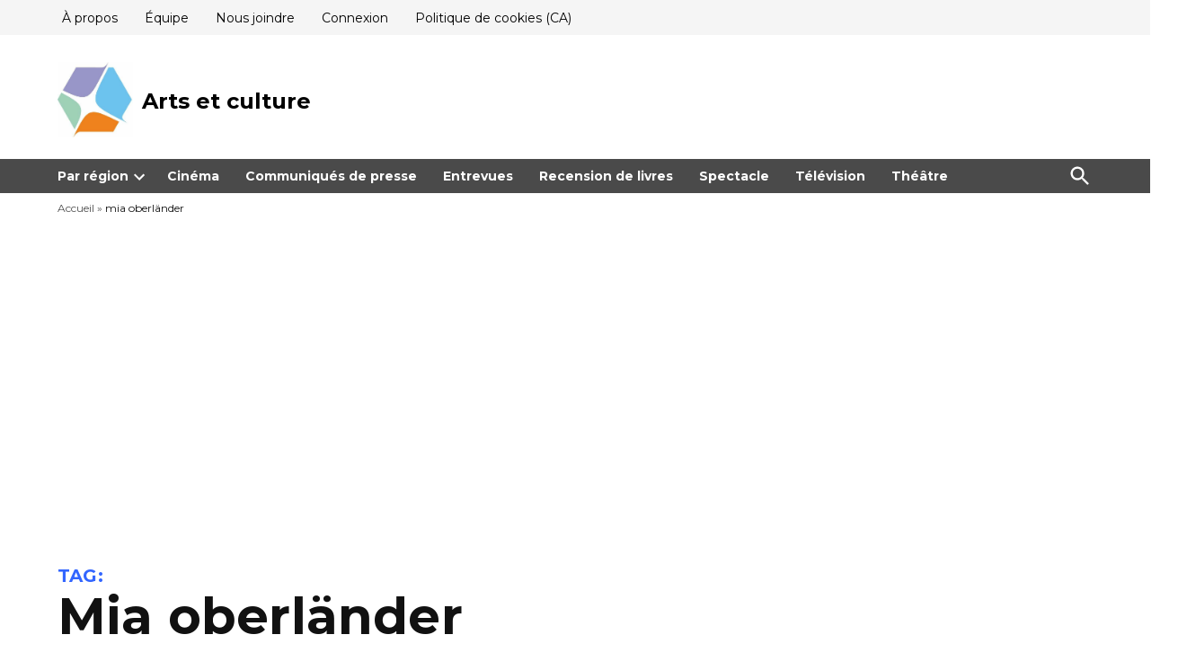

--- FILE ---
content_type: text/html; charset=UTF-8
request_url: https://artsetculture.ca/tag/mia-oberlander/
body_size: 17155
content:
<!doctype html>
<html lang="fr-FR">
<head>
	<meta charset="UTF-8" />
	<meta name="viewport" content="width=device-width, initial-scale=1" />
	<link rel="profile" href="https://gmpg.org/xfn/11" />
	<meta name='robots' content='index, follow, max-image-preview:large, max-snippet:-1, max-video-preview:-1' />
<!-- Google tag (gtag.js) consent mode dataLayer added by Site Kit -->
<script id="google_gtagjs-js-consent-mode-data-layer">
window.dataLayer = window.dataLayer || [];function gtag(){dataLayer.push(arguments);}
gtag('consent', 'default', {"ad_personalization":"denied","ad_storage":"denied","ad_user_data":"denied","analytics_storage":"denied","functionality_storage":"denied","security_storage":"denied","personalization_storage":"denied","region":["AT","BE","BG","CH","CY","CZ","DE","DK","EE","ES","FI","FR","GB","GR","HR","HU","IE","IS","IT","LI","LT","LU","LV","MT","NL","NO","PL","PT","RO","SE","SI","SK"],"wait_for_update":500});
window._googlesitekitConsentCategoryMap = {"statistics":["analytics_storage"],"marketing":["ad_storage","ad_user_data","ad_personalization"],"functional":["functionality_storage","security_storage"],"preferences":["personalization_storage"]};
window._googlesitekitConsents = {"ad_personalization":"denied","ad_storage":"denied","ad_user_data":"denied","analytics_storage":"denied","functionality_storage":"denied","security_storage":"denied","personalization_storage":"denied","region":["AT","BE","BG","CH","CY","CZ","DE","DK","EE","ES","FI","FR","GB","GR","HR","HU","IE","IS","IT","LI","LT","LU","LV","MT","NL","NO","PL","PT","RO","SE","SI","SK"],"wait_for_update":500};
</script>
<!-- End Google tag (gtag.js) consent mode dataLayer added by Site Kit -->
<meta property="og:title" content="Arts et culture"/>
<meta property="og:description" content="Journalisme bénévole qui couvre les événements culturels au Québec"/>
<meta property="og:image" content="https://artsetculture.ca/wp-content/uploads/2023/07/telecharge.jpg"/>
<meta property="og:image:width" content="203" />
<meta property="og:image:height" content="249" />
<meta property="og:type" content="article"/>
<meta property="og:article:published_time" content="2023-07-22 15:45:43"/>
<meta property="og:article:modified_time" content="2023-07-22 15:45:52"/>
<meta property="og:article:tag" content="allemagne"/>
<meta property="og:article:tag" content="atrabile"/>
<meta property="og:article:tag" content="bande dessinée"/>
<meta property="og:article:tag" content="bd"/>
<meta property="og:article:tag" content="Canada"/>
<meta property="og:article:tag" content="éditions atrabile"/>
<meta property="og:article:tag" content="mia oberländer"/>
<meta property="og:article:tag" content="michael deforge"/>
<meta property="og:article:tag" content="Montréal"/>
<meta property="og:article:tag" content="recension"/>
<meta property="og:article:tag" content="thomasduret"/>
<meta property="og:article:tag" content="Toronto"/>
<meta name="twitter:card" content="summary">
<meta name="twitter:title" content="Arts et culture"/>
<meta name="twitter:description" content="Journalisme bénévole qui couvre les événements culturels au Québec"/>
<meta name="twitter:image" content="https://artsetculture.ca/wp-content/uploads/2023/07/telecharge.jpg"/>

	<!-- This site is optimized with the Yoast SEO plugin v26.7 - https://yoast.com/wordpress/plugins/seo/ -->
	<title>mia oberländer Archives | Arts et culture</title>
	<link rel="canonical" href="https://artsetculture.ca/tag/mia-oberlander/" />
	<meta property="og:url" content="https://artsetculture.ca/tag/mia-oberlander/" />
	<meta property="og:site_name" content="Arts et culture" />
	<meta name="twitter:site" content="@ArtsEtCultureQc" />
	<script type="application/ld+json" class="yoast-schema-graph">{"@context":"https://schema.org","@graph":[{"@type":"CollectionPage","@id":"https://artsetculture.ca/tag/mia-oberlander/","url":"https://artsetculture.ca/tag/mia-oberlander/","name":"mia oberländer Archives | Arts et culture","isPartOf":{"@id":"https://artsetculture.ca/#website"},"primaryImageOfPage":{"@id":"https://artsetculture.ca/tag/mia-oberlander/#primaryimage"},"image":{"@id":"https://artsetculture.ca/tag/mia-oberlander/#primaryimage"},"thumbnailUrl":"https://artsetculture.ca/wp-content/uploads/2023/07/telecharge.jpg","breadcrumb":{"@id":"https://artsetculture.ca/tag/mia-oberlander/#breadcrumb"},"inLanguage":"fr-FR"},{"@type":"ImageObject","inLanguage":"fr-FR","@id":"https://artsetculture.ca/tag/mia-oberlander/#primaryimage","url":"https://artsetculture.ca/wp-content/uploads/2023/07/telecharge.jpg","contentUrl":"https://artsetculture.ca/wp-content/uploads/2023/07/telecharge.jpg","width":203,"height":249},{"@type":"BreadcrumbList","@id":"https://artsetculture.ca/tag/mia-oberlander/#breadcrumb","itemListElement":[{"@type":"ListItem","position":1,"name":"Accueil","item":"https://artsetculture.ca/"},{"@type":"ListItem","position":2,"name":"mia oberländer"}]},{"@type":"WebSite","@id":"https://artsetculture.ca/#website","url":"https://artsetculture.ca/","name":"Arts et culture","description":"Journalisme bénévole qui couvre les événements culturels au Québec","publisher":{"@id":"https://artsetculture.ca/#organization"},"potentialAction":[{"@type":"SearchAction","target":{"@type":"EntryPoint","urlTemplate":"https://artsetculture.ca/?s={search_term_string}"},"query-input":{"@type":"PropertyValueSpecification","valueRequired":true,"valueName":"search_term_string"}}],"inLanguage":"fr-FR"},{"@type":"Organization","@id":"https://artsetculture.ca/#organization","name":"Arts et culture","url":"https://artsetculture.ca/","logo":{"@type":"ImageObject","inLanguage":"fr-FR","@id":"https://artsetculture.ca/#/schema/logo/image/","url":"https://artsetculture.ca/wp-content/uploads/2021/04/cropped-58664003_2030971407199450_5659425801179758592_n.jpg","contentUrl":"https://artsetculture.ca/wp-content/uploads/2021/04/cropped-58664003_2030971407199450_5659425801179758592_n.jpg","width":512,"height":512,"caption":"Arts et culture"},"image":{"@id":"https://artsetculture.ca/#/schema/logo/image/"},"sameAs":["https://www.facebook.com/ArtsetcultureQc","https://x.com/ArtsEtCultureQc","https://www.youtube.com/channel/UC-WniuxBHivMxteIFDd4aTQ"]}]}</script>
	<!-- / Yoast SEO plugin. -->


<link rel='dns-prefetch' href='//secure.gravatar.com' />
<link rel='dns-prefetch' href='//www.googletagmanager.com' />
<link rel='dns-prefetch' href='//stats.wp.com' />
<link rel='dns-prefetch' href='//fonts.googleapis.com' />
<link rel='dns-prefetch' href='//widgets.wp.com' />
<link rel='dns-prefetch' href='//s0.wp.com' />
<link rel='dns-prefetch' href='//0.gravatar.com' />
<link rel='dns-prefetch' href='//1.gravatar.com' />
<link rel='dns-prefetch' href='//2.gravatar.com' />
<link rel='dns-prefetch' href='//jetpack.wordpress.com' />
<link rel='dns-prefetch' href='//public-api.wordpress.com' />
<link rel='dns-prefetch' href='//pagead2.googlesyndication.com' />
<link rel='dns-prefetch' href='//fundingchoicesmessages.google.com' />
<link rel="alternate" type="application/rss+xml" title="Arts et culture &raquo; Flux" href="https://artsetculture.ca/feed/" />
<link rel="alternate" type="application/rss+xml" title="Arts et culture &raquo; Flux des commentaires" href="https://artsetculture.ca/comments/feed/" />
<link rel="alternate" type="application/rss+xml" title="Arts et culture &raquo; Flux de l’étiquette mia oberländer" href="https://artsetculture.ca/tag/mia-oberlander/feed/" />
		<style>.lazyload,.lazyloading{max-width: 100%;}</style>
		<style id='wp-img-auto-sizes-contain-inline-css'>img:is([sizes=auto i],[sizes^="auto," i]){contain-intrinsic-size:3000px 1500px}</style>

<style id='wp-emoji-styles-inline-css'>img.wp-smiley,img.emoji{display: inline !important;border: none !important;box-shadow: none !important;height: 1em !important;width: 1em !important;margin: 0 0.07em !important;vertical-align: -0.1em !important;background: none !important;padding: 0 !important;}</style>
<link rel='stylesheet' id='wp-block-library-css' href='https://artsetculture.ca/wp-includes/css/dist/block-library/style.min.css?ver=6.9' media='all' />
<style id='wp-block-archives-inline-css'>.wp-block-archives{box-sizing:border-box}.wp-block-archives-dropdown label{display:block}</style>
<style id='wp-block-search-inline-css'>.wp-block-search__button{margin-left:10px;word-break:normal}.wp-block-search__button.has-icon{line-height:0}.wp-block-search__button svg{height:1.25em;min-height:24px;min-width:24px;width:1.25em;fill:currentColor;vertical-align:text-bottom}:where(.wp-block-search__button){border:1px solid #ccc;padding:6px 10px}.wp-block-search__inside-wrapper{display:flex;flex:auto;flex-wrap:nowrap;max-width:100%}.wp-block-search__label{width:100%}.wp-block-search.wp-block-search__button-only .wp-block-search__button{box-sizing:border-box;display:flex;flex-shrink:0;justify-content:center;margin-left:0;max-width:100%}.wp-block-search.wp-block-search__button-only .wp-block-search__inside-wrapper{min-width:0!important;transition-property:width}.wp-block-search.wp-block-search__button-only .wp-block-search__input{flex-basis:100%;transition-duration:.3s}.wp-block-search.wp-block-search__button-only.wp-block-search__searchfield-hidden,.wp-block-search.wp-block-search__button-only.wp-block-search__searchfield-hidden .wp-block-search__inside-wrapper{overflow:hidden}.wp-block-search.wp-block-search__button-only.wp-block-search__searchfield-hidden .wp-block-search__input{border-left-width:0!important;border-right-width:0!important;flex-basis:0;flex-grow:0;margin:0;min-width:0!important;padding-left:0!important;padding-right:0!important;width:0!important}:where(.wp-block-search__input){appearance:none;border:1px solid #949494;flex-grow:1;font-family:inherit;font-size:inherit;font-style:inherit;font-weight:inherit;letter-spacing:inherit;line-height:inherit;margin-left:0;margin-right:0;min-width:3rem;padding:8px;text-decoration:unset!important;text-transform:inherit}:where(.wp-block-search__button-inside .wp-block-search__inside-wrapper){background-color:#fff;border:1px solid #949494;box-sizing:border-box;padding:4px}:where(.wp-block-search__button-inside .wp-block-search__inside-wrapper) .wp-block-search__input{border:none;border-radius:0;padding:0 4px}:where(.wp-block-search__button-inside .wp-block-search__inside-wrapper) .wp-block-search__input:focus{outline:none}:where(.wp-block-search__button-inside .wp-block-search__inside-wrapper) :where(.wp-block-search__button){padding:4px 8px}.wp-block-search.aligncenter .wp-block-search__inside-wrapper{margin:auto}.wp-block[data-align=right] .wp-block-search.wp-block-search__button-only .wp-block-search__inside-wrapper{float:right}</style>
<style id='wp-block-search-theme-inline-css'>.wp-block-search .wp-block-search__label{font-weight:700}.wp-block-search__button{border:1px solid #ccc;padding:.375em .625em}</style>
<style id='wp-block-paragraph-inline-css'>.is-small-text{font-size:.875em}.is-regular-text{font-size:1em}.is-large-text{font-size:2.25em}.is-larger-text{font-size:3em}.has-drop-cap:not(:focus):first-letter{float:left;font-size:8.4em;font-style:normal;font-weight:100;line-height:.68;margin:.05em .1em 0 0;text-transform:uppercase}body.rtl .has-drop-cap:not(:focus):first-letter{float:none;margin-left:.1em}p.has-drop-cap.has-background{overflow:hidden}:root :where(p.has-background){padding:1.25em 2.375em}:where(p.has-text-color:not(.has-link-color)) a{color:inherit}p.has-text-align-left[style*="writing-mode:vertical-lr"],p.has-text-align-right[style*="writing-mode:vertical-rl"]{rotate:180deg}</style>
<style id='global-styles-inline-css'>:root{--wp--preset--aspect-ratio--square: 1;--wp--preset--aspect-ratio--4-3: 4/3;--wp--preset--aspect-ratio--3-4: 3/4;--wp--preset--aspect-ratio--3-2: 3/2;--wp--preset--aspect-ratio--2-3: 2/3;--wp--preset--aspect-ratio--16-9: 16/9;--wp--preset--aspect-ratio--9-16: 9/16;--wp--preset--color--black: #000000;--wp--preset--color--cyan-bluish-gray: #abb8c3;--wp--preset--color--white: #FFFFFF;--wp--preset--color--pale-pink: #f78da7;--wp--preset--color--vivid-red: #cf2e2e;--wp--preset--color--luminous-vivid-orange: #ff6900;--wp--preset--color--luminous-vivid-amber: #fcb900;--wp--preset--color--light-green-cyan: #7bdcb5;--wp--preset--color--vivid-green-cyan: #00d084;--wp--preset--color--pale-cyan-blue: #8ed1fc;--wp--preset--color--vivid-cyan-blue: #0693e3;--wp--preset--color--vivid-purple: #9b51e0;--wp--preset--color--primary: #3366ff;--wp--preset--color--primary-variation: #0b3ed7;--wp--preset--color--secondary: #666666;--wp--preset--color--secondary-variation: #3e3e3e;--wp--preset--color--dark-gray: #111111;--wp--preset--color--medium-gray: #767676;--wp--preset--color--light-gray: #EEEEEE;--wp--preset--gradient--vivid-cyan-blue-to-vivid-purple: linear-gradient(135deg,rgb(6,147,227) 0%,rgb(155,81,224) 100%);--wp--preset--gradient--light-green-cyan-to-vivid-green-cyan: linear-gradient(135deg,rgb(122,220,180) 0%,rgb(0,208,130) 100%);--wp--preset--gradient--luminous-vivid-amber-to-luminous-vivid-orange: linear-gradient(135deg,rgb(252,185,0) 0%,rgb(255,105,0) 100%);--wp--preset--gradient--luminous-vivid-orange-to-vivid-red: linear-gradient(135deg,rgb(255,105,0) 0%,rgb(207,46,46) 100%);--wp--preset--gradient--very-light-gray-to-cyan-bluish-gray: linear-gradient(135deg,rgb(238,238,238) 0%,rgb(169,184,195) 100%);--wp--preset--gradient--cool-to-warm-spectrum: linear-gradient(135deg,rgb(74,234,220) 0%,rgb(151,120,209) 20%,rgb(207,42,186) 40%,rgb(238,44,130) 60%,rgb(251,105,98) 80%,rgb(254,248,76) 100%);--wp--preset--gradient--blush-light-purple: linear-gradient(135deg,rgb(255,206,236) 0%,rgb(152,150,240) 100%);--wp--preset--gradient--blush-bordeaux: linear-gradient(135deg,rgb(254,205,165) 0%,rgb(254,45,45) 50%,rgb(107,0,62) 100%);--wp--preset--gradient--luminous-dusk: linear-gradient(135deg,rgb(255,203,112) 0%,rgb(199,81,192) 50%,rgb(65,88,208) 100%);--wp--preset--gradient--pale-ocean: linear-gradient(135deg,rgb(255,245,203) 0%,rgb(182,227,212) 50%,rgb(51,167,181) 100%);--wp--preset--gradient--electric-grass: linear-gradient(135deg,rgb(202,248,128) 0%,rgb(113,206,126) 100%);--wp--preset--gradient--midnight: linear-gradient(135deg,rgb(2,3,129) 0%,rgb(40,116,252) 100%);--wp--preset--gradient--grad-1: linear-gradient( 135deg,rgb( 51,102,255) 0%,rgb( 11,62,215) 100% );--wp--preset--gradient--grad-2: linear-gradient( 135deg,rgb( 102,102,102) 0%,rgb( 62,62,62) 100% );--wp--preset--gradient--grad-3: linear-gradient( 135deg,rgb( 17,17,17 ) 0%,rgb( 85,85,85 ) 100% );--wp--preset--gradient--grad-4: linear-gradient( 135deg,rgb( 68,68,68 ) 0%,rgb( 136,136,136 ) 100% );--wp--preset--gradient--grad-5: linear-gradient( 135deg,rgb( 119,119,119 ) 0%,rgb( 221,221,221 ) 100% );--wp--preset--gradient--grad-6: linear-gradient( 135deg,rgb( 221,221,221 ) 0%,rgb( 255,255,255 ) 100% );--wp--preset--font-size--small: 16px;--wp--preset--font-size--medium: 20px;--wp--preset--font-size--large: 36px;--wp--preset--font-size--x-large: 42px;--wp--preset--font-size--normal: 20px;--wp--preset--font-size--huge: 44px;--wp--preset--spacing--20: 0.44rem;--wp--preset--spacing--30: 0.67rem;--wp--preset--spacing--40: 1rem;--wp--preset--spacing--50: 1.5rem;--wp--preset--spacing--60: 2.25rem;--wp--preset--spacing--70: 3.38rem;--wp--preset--spacing--80: 5.06rem;--wp--preset--shadow--natural: 6px 6px 9px rgba(0,0,0,0.2);--wp--preset--shadow--deep: 12px 12px 50px rgba(0,0,0,0.4);--wp--preset--shadow--sharp: 6px 6px 0px rgba(0,0,0,0.2);--wp--preset--shadow--outlined: 6px 6px 0px -3px rgb(255,255,255),6px 6px rgb(0,0,0);--wp--preset--shadow--crisp: 6px 6px 0px rgb(0,0,0);}:where(.is-layout-flex){gap: 0.5em;}:where(.is-layout-grid){gap: 0.5em;}body .is-layout-flex{display: flex;}.is-layout-flex{flex-wrap: wrap;align-items: center;}.is-layout-flex > :is(*,div){margin: 0;}body .is-layout-grid{display: grid;}.is-layout-grid > :is(*,div){margin: 0;}:where(.wp-block-columns.is-layout-flex){gap: 2em;}:where(.wp-block-columns.is-layout-grid){gap: 2em;}:where(.wp-block-post-template.is-layout-flex){gap: 1.25em;}:where(.wp-block-post-template.is-layout-grid){gap: 1.25em;}.has-black-color{color: var(--wp--preset--color--black) !important;}.has-cyan-bluish-gray-color{color: var(--wp--preset--color--cyan-bluish-gray) !important;}.has-white-color{color: var(--wp--preset--color--white) !important;}.has-pale-pink-color{color: var(--wp--preset--color--pale-pink) !important;}.has-vivid-red-color{color: var(--wp--preset--color--vivid-red) !important;}.has-luminous-vivid-orange-color{color: var(--wp--preset--color--luminous-vivid-orange) !important;}.has-luminous-vivid-amber-color{color: var(--wp--preset--color--luminous-vivid-amber) !important;}.has-light-green-cyan-color{color: var(--wp--preset--color--light-green-cyan) !important;}.has-vivid-green-cyan-color{color: var(--wp--preset--color--vivid-green-cyan) !important;}.has-pale-cyan-blue-color{color: var(--wp--preset--color--pale-cyan-blue) !important;}.has-vivid-cyan-blue-color{color: var(--wp--preset--color--vivid-cyan-blue) !important;}.has-vivid-purple-color{color: var(--wp--preset--color--vivid-purple) !important;}.has-black-background-color{background-color: var(--wp--preset--color--black) !important;}.has-cyan-bluish-gray-background-color{background-color: var(--wp--preset--color--cyan-bluish-gray) !important;}.has-white-background-color{background-color: var(--wp--preset--color--white) !important;}.has-pale-pink-background-color{background-color: var(--wp--preset--color--pale-pink) !important;}.has-vivid-red-background-color{background-color: var(--wp--preset--color--vivid-red) !important;}.has-luminous-vivid-orange-background-color{background-color: var(--wp--preset--color--luminous-vivid-orange) !important;}.has-luminous-vivid-amber-background-color{background-color: var(--wp--preset--color--luminous-vivid-amber) !important;}.has-light-green-cyan-background-color{background-color: var(--wp--preset--color--light-green-cyan) !important;}.has-vivid-green-cyan-background-color{background-color: var(--wp--preset--color--vivid-green-cyan) !important;}.has-pale-cyan-blue-background-color{background-color: var(--wp--preset--color--pale-cyan-blue) !important;}.has-vivid-cyan-blue-background-color{background-color: var(--wp--preset--color--vivid-cyan-blue) !important;}.has-vivid-purple-background-color{background-color: var(--wp--preset--color--vivid-purple) !important;}.has-black-border-color{border-color: var(--wp--preset--color--black) !important;}.has-cyan-bluish-gray-border-color{border-color: var(--wp--preset--color--cyan-bluish-gray) !important;}.has-white-border-color{border-color: var(--wp--preset--color--white) !important;}.has-pale-pink-border-color{border-color: var(--wp--preset--color--pale-pink) !important;}.has-vivid-red-border-color{border-color: var(--wp--preset--color--vivid-red) !important;}.has-luminous-vivid-orange-border-color{border-color: var(--wp--preset--color--luminous-vivid-orange) !important;}.has-luminous-vivid-amber-border-color{border-color: var(--wp--preset--color--luminous-vivid-amber) !important;}.has-light-green-cyan-border-color{border-color: var(--wp--preset--color--light-green-cyan) !important;}.has-vivid-green-cyan-border-color{border-color: var(--wp--preset--color--vivid-green-cyan) !important;}.has-pale-cyan-blue-border-color{border-color: var(--wp--preset--color--pale-cyan-blue) !important;}.has-vivid-cyan-blue-border-color{border-color: var(--wp--preset--color--vivid-cyan-blue) !important;}.has-vivid-purple-border-color{border-color: var(--wp--preset--color--vivid-purple) !important;}.has-vivid-cyan-blue-to-vivid-purple-gradient-background{background: var(--wp--preset--gradient--vivid-cyan-blue-to-vivid-purple) !important;}.has-light-green-cyan-to-vivid-green-cyan-gradient-background{background: var(--wp--preset--gradient--light-green-cyan-to-vivid-green-cyan) !important;}.has-luminous-vivid-amber-to-luminous-vivid-orange-gradient-background{background: var(--wp--preset--gradient--luminous-vivid-amber-to-luminous-vivid-orange) !important;}.has-luminous-vivid-orange-to-vivid-red-gradient-background{background: var(--wp--preset--gradient--luminous-vivid-orange-to-vivid-red) !important;}.has-very-light-gray-to-cyan-bluish-gray-gradient-background{background: var(--wp--preset--gradient--very-light-gray-to-cyan-bluish-gray) !important;}.has-cool-to-warm-spectrum-gradient-background{background: var(--wp--preset--gradient--cool-to-warm-spectrum) !important;}.has-blush-light-purple-gradient-background{background: var(--wp--preset--gradient--blush-light-purple) !important;}.has-blush-bordeaux-gradient-background{background: var(--wp--preset--gradient--blush-bordeaux) !important;}.has-luminous-dusk-gradient-background{background: var(--wp--preset--gradient--luminous-dusk) !important;}.has-pale-ocean-gradient-background{background: var(--wp--preset--gradient--pale-ocean) !important;}.has-electric-grass-gradient-background{background: var(--wp--preset--gradient--electric-grass) !important;}.has-midnight-gradient-background{background: var(--wp--preset--gradient--midnight) !important;}.has-small-font-size{font-size: var(--wp--preset--font-size--small) !important;}.has-medium-font-size{font-size: var(--wp--preset--font-size--medium) !important;}.has-large-font-size{font-size: var(--wp--preset--font-size--large) !important;}.has-x-large-font-size{font-size: var(--wp--preset--font-size--x-large) !important;}</style>

<style id='classic-theme-styles-inline-css'>.wp-block-button__link{color:#fff;background-color:#32373c;border-radius:9999px;box-shadow:none;text-decoration:none;padding:calc(.667em + 2px) calc(1.333em + 2px);font-size:1.125em}.wp-block-file__button{background:#32373c;color:#fff;text-decoration:none}</style>
<link rel='stylesheet' id='newspack-blocks-block-styles-stylesheet-css' href='https://artsetculture.ca/wp-content/plugins/newspack-blocks/dist/block_styles.css?ver=1.22.1' media='all' />
<link rel='stylesheet' id='wp-components-css' href='https://artsetculture.ca/wp-includes/css/dist/components/style.min.css?ver=6.9' media='all' />
<link rel='stylesheet' id='newspack-commons-css' href='https://artsetculture.ca/wp-content/plugins/newspack-plugin/dist/commons.css?ver=6.28.1' media='all' />
<link rel='stylesheet' id='newspack-reader-auth-css' href='https://artsetculture.ca/wp-content/plugins/newspack-plugin/dist/reader-auth.css?ver=6.28.1' media='all' />
<link rel='stylesheet' id='newspack-corrections-single-css' href='https://artsetculture.ca/wp-content/plugins/newspack-plugin/dist/other-scripts/corrections.css?ver=6.28.1' media='all' />
<link rel='stylesheet' id='newspack-content_gate-block-patterns-css' href='https://artsetculture.ca/wp-content/plugins/newspack-plugin/dist/content-gate-block-patterns.css?ver=6.28.1' media='all' />
<link rel='stylesheet' id='newspack-ui-css' href='https://artsetculture.ca/wp-content/plugins/newspack-plugin/dist/newspack-ui.css?ver=6.28.1' media='all' />
<link rel='stylesheet' id='newspack-style-css' href='https://artsetculture.ca/wp-content/themes/newspack-theme/style.css?ver=2.15.3' media='all' />
<link rel='stylesheet' id='newspack-print-style-css' href='https://artsetculture.ca/wp-content/themes/newspack-theme/styles/print.css?ver=2.15.3' media='print' />
<link crossorigin="anonymous" rel='stylesheet' id='newspack-font-import-css' href='//fonts.googleapis.com/css2?family=Montserrat:ital,wght@0,100..900;1,100..900&#038;display=swap' media='all' />
<link crossorigin="anonymous" rel='stylesheet' id='newspack-font-alternative-import-css' href='//fonts.googleapis.com/css2?family=Cormorant+Garamond:ital,wght@0,500;0,700;1,500;1,700&#038;family=EB+Garamond:ital,wght@0,400..800;1,400..800&#038;family=Montserrat:ital,wght@0,100..900;1,100..900&#038;display=swap' media='all' />
<link rel='stylesheet' id='jetpack_likes-css' href='https://artsetculture.ca/wp-content/plugins/jetpack/modules/likes/style.css?ver=15.4' media='all' />
<script src="https://artsetculture.ca/wp-includes/js/jquery/jquery.min.js?ver=3.7.1" id="jquery-core-js"></script>
<script src="https://artsetculture.ca/wp-includes/js/jquery/jquery-migrate.min.js?ver=3.4.1" id="jquery-migrate-js"></script>

<!-- Extrait de code de la balise Google (gtag.js) ajouté par Site Kit -->
<!-- Extrait Google Analytics ajouté par Site Kit -->
<script src="https://www.googletagmanager.com/gtag/js?id=G-VH3QSQK6WT" id="google_gtagjs-js" async></script>
<script id="google_gtagjs-js-after">
window.dataLayer = window.dataLayer || [];function gtag(){dataLayer.push(arguments);}
gtag("set","linker",{"domains":["artsetculture.ca"]});
gtag("js", new Date());
gtag("set", "developer_id.dZTNiMT", true);
gtag("config", "G-VH3QSQK6WT", {"transport_type":"beacon"});
//# sourceURL=google_gtagjs-js-after
</script>
<link rel="https://api.w.org/" href="https://artsetculture.ca/wp-json/" /><link rel="alternate" title="JSON" type="application/json" href="https://artsetculture.ca/wp-json/wp/v2/tags/21989" /><link rel="EditURI" type="application/rsd+xml" title="RSD" href="https://artsetculture.ca/xmlrpc.php?rsd" />
<meta name="generator" content="WordPress 6.9" />
<meta name="generator" content="Site Kit by Google 1.170.0" /><script async src="https://fundingchoicesmessages.google.com/i/pub-9141650246047648?ers=1" nonce="q7qg_0RzdxKlWIHTZ2ikOw"></script><script nonce="q7qg_0RzdxKlWIHTZ2ikOw">(function() {function signalGooglefcPresent() {if (!window.frames['googlefcPresent']) {if (document.body) {const iframe = document.createElement('iframe'); iframe.style = 'width: 0; height: 0; border: none; z-index: -1000; left: -1000px; top: -1000px;'; iframe.style.display = 'none'; iframe.name = 'googlefcPresent'; document.body.appendChild(iframe);} else {setTimeout(signalGooglefcPresent, 0);}}}signalGooglefcPresent();})();</script>
		<link rel="manifest" href="https://artsetculture.ca/wp-json/wp/v2/web-app-manifest">
					<meta name="theme-color" content="#fff">
								<meta name="apple-mobile-web-app-capable" content="yes">
				<meta name="mobile-web-app-capable" content="yes">

				<link rel="apple-touch-startup-image" href="https://artsetculture.ca/wp-content/uploads/2025/09/cropped-cropped-logonouveau-192x192.png">

				<meta name="apple-mobile-web-app-title" content="ArtCulture">
		<meta name="application-name" content="ArtCulture">
			<style>img#wpstats{display:none}</style>
				<script>
			document.documentElement.className = document.documentElement.className.replace('no-js', 'js');
		</script>
				<style>.no-js img.lazyload{display: none;}figure.wp-block-image img.lazyloading{min-width: 150px;}.lazyload,.lazyloading{--smush-placeholder-width: 100px;--smush-placeholder-aspect-ratio: 1/1;width: var(--smush-image-width,var(--smush-placeholder-width)) !important;aspect-ratio: var(--smush-image-aspect-ratio,var(--smush-placeholder-aspect-ratio)) !important;}.lazyload,.lazyloading{opacity: 0;}.lazyloaded{opacity: 1;transition: opacity 400ms;transition-delay: 0ms;}</style>
		
	<style type="text/css" id="custom-theme-colors">:root{--newspack-theme-color-primary: #3366ff;--newspack-theme-color-primary-variation: #1548e1;--newspack-theme-color-secondary: #666666 !important;--newspack-theme-color-secondary-variation: #3e3e3e;--newspack-theme-color-primary-darken-5: #2e61fa;--newspack-theme-color-primary-darken-10: #295cf5;--newspack-theme-color-primary-against-white: #3366ff;--newspack-theme-color-secondary-against-white: #666666;--newspack-theme-color-primary-variation-against-white: #1548e1;--newspack-theme-color-secondary-variation-against-white: #3e3e3e;--newspack-theme-color-against-primary: white;--newspack-theme-color-against-secondary: white;}input[type="checkbox"]::before{background-image: url("data:image/svg+xml,%3Csvg xmlns='http://www.w3.org/2000/svg' viewBox='0 0 24 24' width='24' height='24'%3E%3Cpath d='M16.7 7.1l-6.3 8.5-3.3-2.5-.9 1.2 4.5 3.4L17.9 8z' fill='white'%3E%3C/path%3E%3C/svg%3E");}.mobile-sidebar{background: #ffffff;}.mobile-sidebar,.mobile-sidebar button:hover,.mobile-sidebar a,.mobile-sidebar a:visited,.mobile-sidebar .nav1 .sub-menu > li > a,.mobile-sidebar .nav1 ul.main-menu > li > a,.mobile-sidebar .nav3 a{color: black;}.mobile-sidebar .nav3 a{background: transparent;}.mobile-sidebar .accent-header,.mobile-sidebar .article-section-title{border-color: #ebebeb;color: black;}.mobile-sidebar .nav3 .menu-highlight a{background: #ebebeb;color: black;}.h-sb .site-header .nav3 a{background-color: #eeeeee;color: black;}.h-sb .middle-header-contain{background-color: #ffffff;}.h-sb .top-header-contain{background-color: #f5f5f5;border-bottom-color: #f0f0f0;}.h-sb .site-header,.h-sb .site-title,.h-sb .site-title a:link,.h-sb .site-title a:visited,.h-sb .site-description,.h-sb.h-sh .site-header .nav1 .main-menu > li,.h-sb.h-sh .site-header .nav1 ul.main-menu > li > a,.h-sb.h-sh .site-header .nav1 ul.main-menu > li > a:hover,.h-sb .top-header-contain,.h-sb .middle-header-contain{color: black;}</style>
		<style type="text/css" id="newspack-theme-colors-variables">:root{--newspack-primary-color: #3366ff;--newspack-secondary-color: #666666;--newspack-cta-color: #dd3333;--newspack-header-color: #ffffff;--newspack-primary-menu-color:;--newspack-primary-contrast-color: white;--newspack-secondary-contrast-color: white;--newspack-cta-contrast-color: white;--newspack-header-contrast-color: black;--newspack-primary-menu-contrast-color: white;}</style>
	
	<style type="text/css" id="custom-theme-fonts">:root{--newspack-theme-font-heading: "montserrat","Helvetica","sans-serif";}:root{--newspack-theme-font-body: "cormorant garamond","Georgia","serif";}.tags-links span:first-child,.cat-links,.page-title,.highlight-menu .menu-label{text-transform: uppercase;}.accent-header,#secondary .widgettitle,.article-section-title{text-transform: uppercase;}</style>

	
<!-- Balises Meta Google AdSense ajoutées par Site Kit -->
<meta name="google-adsense-platform-account" content="ca-host-pub-2644536267352236">
<meta name="google-adsense-platform-domain" content="sitekit.withgoogle.com">
<!-- Fin des balises Meta End Google AdSense ajoutées par Site Kit -->
<style>.recentcomments a{display:inline !important;padding:0 !important;margin:0 !important;}</style><link rel="amphtml" href="https://artsetculture.ca/tag/mia-oberlander/?amp=1">
<!-- Extrait Google AdSense ajouté par Site Kit -->
<script async src="https://pagead2.googlesyndication.com/pagead/js/adsbygoogle.js?client=ca-pub-9141650246047648&amp;host=ca-host-pub-2644536267352236" crossorigin="anonymous"></script>

<!-- End Google AdSense snippet added by Site Kit -->
<link rel="icon" href="https://artsetculture.ca/wp-content/uploads/2025/09/cropped-cropped-logonouveau-32x32.png" sizes="32x32" />
<link rel="icon" href="https://artsetculture.ca/wp-content/uploads/2025/09/cropped-cropped-logonouveau-192x192.png" sizes="192x192" />
<link rel="apple-touch-icon" href="https://artsetculture.ca/wp-content/uploads/2025/09/cropped-cropped-logonouveau-180x180.png" />
<meta name="msapplication-TileImage" content="https://artsetculture.ca/wp-content/uploads/2025/09/cropped-cropped-logonouveau-270x270.png" />
</head>

<body class="archive tag tag-mia-oberlander tag-21989 wp-custom-logo wp-embed-responsive wp-theme-newspack-theme hfeed hide-site-tagline h-nsub h-sb h-ll h-dh has-sidebar has-summary feature-latest newspack--font-loading" data-amp-auto-lightbox-disable>
	<aside id="mobile-sidebar-fallback" class="mobile-sidebar">
		<button class="mobile-menu-toggle">
			<svg class="svg-icon" width="20" height="20" aria-hidden="true" role="img" xmlns="http://www.w3.org/2000/svg" viewBox="0 0 24 24"><path d="M19 6.41L17.59 5 12 10.59 6.41 5 5 6.41 10.59 12 5 17.59 6.41 19 12 13.41 17.59 19 19 17.59 13.41 12z" /><path d="M0 0h24v24H0z" fill="none" /></svg>			Close		</button>

		
<form role="search" method="get" class="search-form" action="https://artsetculture.ca/">
	<label for="search-form-1">
		<span class="screen-reader-text">Search for:</span>
	</label>
	<input type="search" id="search-form-1" class="search-field" placeholder="Search &hellip;" value="" name="s" />
	<button type="submit" class="search-submit">
		<svg class="svg-icon" width="28" height="28" aria-hidden="true" role="img" xmlns="http://www.w3.org/2000/svg" viewBox="0 0 24 24"><path d="M15.5 14h-.79l-.28-.27C15.41 12.59 16 11.11 16 9.5 16 5.91 13.09 3 9.5 3S3 5.91 3 9.5 5.91 16 9.5 16c1.61 0 3.09-.59 4.23-1.57l.27.28v.79l5 4.99L20.49 19l-4.99-5zm-6 0C7.01 14 5 11.99 5 9.5S7.01 5 9.5 5 14 7.01 14 9.5 11.99 14 9.5 14z" /><path d="M0 0h24v24H0z" fill="none" /></svg>		<span class="screen-reader-text">
			Search		</span>
	</button>
</form>
		<nav class="main-navigation nav1 dd-menu" aria-label="Top Menu" toolbar-target="site-navigation" toolbar="(min-width: 767px)">
			<ul id="menu-principal" class="main-menu"><li id="menu-item-46260" class="menu-item menu-item-type-custom menu-item-object-custom menu-item-has-children menu-item-46260"><a href="/#">Par région</a><button aria-expanded="false" class="submenu-expand" [class]="setState46260 ? 'submenu-expand open-dropdown' : 'submenu-expand'" [aria-expanded]="setState46260 ? 'true' : 'false'" on="tap:AMP.setState( { setState46260: !setState46260 } )" aria-haspopup="true" data-toggle-parent-id="toggle-46260">
					<svg class="svg-icon" width="24" height="24" aria-hidden="true" role="img" focusable="false" xmlns="http://www.w3.org/2000/svg" viewBox="0 0 24 24"><path d="M7.41 8.59L12 13.17l4.59-4.58L18 10l-6 6-6-6 1.41-1.41z"></path><path fill="none" d="M0 0h24v24H0V0z"></path></svg>
					<span class="screen-reader-text" [text]="setState46260 ? 'Close dropdown menu' : 'Open dropdown menu'">Open dropdown menu</span>
				</button>
<ul class="sub-menu">
	<li id="menu-item-42742" class="menu-item menu-item-type-taxonomy menu-item-object-category menu-item-42742"><a href="https://artsetculture.ca/category/drummondville/">Drummondville</a></li>
	<li id="menu-item-42743" class="menu-item menu-item-type-taxonomy menu-item-object-category menu-item-42743"><a href="https://artsetculture.ca/category/montreal/">Montréal</a></li>
	<li id="menu-item-42744" class="menu-item menu-item-type-taxonomy menu-item-object-category menu-item-42744"><a href="https://artsetculture.ca/category/portneuf/">Portneuf</a></li>
	<li id="menu-item-42745" class="menu-item menu-item-type-taxonomy menu-item-object-category menu-item-42745"><a href="https://artsetculture.ca/category/quebec/">Québec</a></li>
</ul>
</li>
<li id="menu-item-10604" class="menu-item menu-item-type-taxonomy menu-item-object-category menu-item-10604"><a href="https://artsetculture.ca/category/cinema/">Cinéma</a></li>
<li id="menu-item-10611" class="menu-item menu-item-type-taxonomy menu-item-object-category menu-item-10611"><a href="https://artsetculture.ca/category/communiques-de-presse/">Communiqués de presse</a></li>
<li id="menu-item-10605" class="menu-item menu-item-type-taxonomy menu-item-object-category menu-item-10605"><a href="https://artsetculture.ca/category/entrevues/">Entrevues</a></li>
<li id="menu-item-10607" class="menu-item menu-item-type-taxonomy menu-item-object-category menu-item-10607"><a href="https://artsetculture.ca/category/recension-de-livres/">Recension de livres</a></li>
<li id="menu-item-10608" class="menu-item menu-item-type-taxonomy menu-item-object-category menu-item-10608"><a href="https://artsetculture.ca/category/spectacles/">Spectacle</a></li>
<li id="menu-item-10609" class="menu-item menu-item-type-taxonomy menu-item-object-category menu-item-10609"><a href="https://artsetculture.ca/category/television/">Télévision</a></li>
<li id="menu-item-10610" class="menu-item menu-item-type-taxonomy menu-item-object-category menu-item-10610"><a href="https://artsetculture.ca/category/theatre/">Théâtre</a></li>
</ul>		</nav>
				<nav class="secondary-menu nav2 dd-menu" aria-label="Secondary Menu" toolbar-target="secondary-nav-contain" toolbar="(min-width: 767px)">
			<ul id="menu-secondaire" class="secondary-menu"><li id="menu-item-10613" class="menu-item menu-item-type-post_type menu-item-object-page menu-item-10613"><a href="https://artsetculture.ca/a-propos/">À propos</a></li>
<li id="menu-item-17531" class="menu-item menu-item-type-post_type menu-item-object-page menu-item-17531"><a href="https://artsetculture.ca/equipe-arts-et-culture/">Équipe</a></li>
<li id="menu-item-10614" class="menu-item menu-item-type-post_type menu-item-object-page menu-item-10614"><a href="https://artsetculture.ca/nous-joindre/">Nous joindre</a></li>
<li id="menu-item-31417" class="menu-item menu-item-type-custom menu-item-object-custom menu-item-31417"><a href="https://artsetculture.ca/wp-admin">Connexion</a></li>
<li id="menu-item-46256" class="menu-item menu-item-type-post_type menu-item-object-page menu-item-46256"><a href="https://artsetculture.ca/politique-de-cookies-ca/">Politique de cookies (CA)</a></li>
</ul>		</nav>
		
	</aside>
	<aside id="desktop-sidebar-fallback" class="desktop-sidebar dir-left">
		<button class="desktop-menu-toggle">
			<svg class="svg-icon" width="20" height="20" aria-hidden="true" role="img" xmlns="http://www.w3.org/2000/svg" viewBox="0 0 24 24"><path d="M19 6.41L17.59 5 12 10.59 6.41 5 5 6.41 10.59 12 5 17.59 6.41 19 12 13.41 17.59 19 19 17.59 13.41 12z" /><path d="M0 0h24v24H0z" fill="none" /></svg>			Close		</button>
	</aside>

<div id="page" class="site">
	<a class="skip-link screen-reader-text" href="#main">Skip to content</a>

	
	<header id="masthead" class="site-header hide-header-search" [class]="searchVisible ? 'show-header-search site-header ' : 'hide-header-search site-header'">

									<div class="top-header-contain desktop-only">
					<div class="wrapper">
						
						<div id="secondary-nav-contain">
									<nav class="secondary-menu nav2 dd-menu" aria-label="Secondary Menu" toolbar-target="secondary-nav-contain" toolbar="(min-width: 767px)">
			<ul id="menu-secondaire-1" class="secondary-menu"><li class="menu-item menu-item-type-post_type menu-item-object-page menu-item-10613"><a href="https://artsetculture.ca/a-propos/">À propos</a></li>
<li class="menu-item menu-item-type-post_type menu-item-object-page menu-item-17531"><a href="https://artsetculture.ca/equipe-arts-et-culture/">Équipe</a></li>
<li class="menu-item menu-item-type-post_type menu-item-object-page menu-item-10614"><a href="https://artsetculture.ca/nous-joindre/">Nous joindre</a></li>
<li class="menu-item menu-item-type-custom menu-item-object-custom menu-item-31417"><a href="https://artsetculture.ca/wp-admin">Connexion</a></li>
<li class="menu-item menu-item-type-post_type menu-item-object-page menu-item-46256"><a href="https://artsetculture.ca/politique-de-cookies-ca/">Politique de cookies (CA)</a></li>
</ul>		</nav>
								</div>

													<div id="social-nav-contain">
															</div>
						
											</div><!-- .wrapper -->
				</div><!-- .top-header-contain -->
			
			<div class="middle-header-contain">
				<div class="wrapper">
					
					
					
					<div class="site-branding">

	
		<style>.site-header .custom-logo{height: 84px;max-height: 410px;max-width: 410px;width: 84px;}@media (max-width: 781px){.site-header .custom-logo{max-width: 65px;max-height: 65px;}}@media (min-width: 782px){.h-stk:not(.h-sub) .site-header .custom-logo{max-height: 90px;max-width: 90px;}.h-sub .site-header .custom-logo{max-width: 60px;max-height: 60px;}}@media (max-width: 1199px) and (min-width: 782px){.h-stk.h-cl:not(.h-sub) .site-header .custom-logo{max-width: 100%;width: auto;}}</style><a href="https://artsetculture.ca/" class="custom-logo-link" rel="home"><img width="410" height="410" src="https://artsetculture.ca/wp-content/uploads/2024/12/cropped-logonouveau.jpg" class="custom-logo" alt="Arts et culture" decoding="async" fetchpriority="high" srcset="https://artsetculture.ca/wp-content/uploads/2024/12/cropped-logonouveau.jpg 410w, https://artsetculture.ca/wp-content/uploads/2024/12/cropped-logonouveau-300x300.jpg 300w, https://artsetculture.ca/wp-content/uploads/2024/12/cropped-logonouveau-150x150.jpg 150w, https://artsetculture.ca/wp-content/uploads/2024/12/cropped-logonouveau-400x400.jpg 400w, https://artsetculture.ca/wp-content/uploads/2024/12/cropped-logonouveau-200x200.jpg 200w" sizes="(max-width: 34.9rem) calc(100vw - 2rem), (max-width: 53rem) calc(8 * (100vw / 12)), (min-width: 53rem) calc(6 * (100vw / 12)), 100vw" /></a>
	<div class="site-identity">
		<p class="site-title"><a href="https://artsetculture.ca/" rel="home">Arts et culture</a></p>				<p class="site-description">
					Journalisme bénévole qui couvre les événements culturels au Québec				</p>
			</div><!-- .site-identity -->

</div><!-- .site-branding -->

					

					<div class="nav-wrapper desktop-only">
						<div id="tertiary-nav-contain">
													</div><!-- #tertiary-nav-contain -->

											</div><!-- .nav-wrapper -->

					
					
					
											<button class="mobile-menu-toggle" on="tap:mobile-sidebar.toggle">
							<svg class="svg-icon" width="20" height="20" aria-hidden="true" role="img" xmlns="http://www.w3.org/2000/svg" viewBox="0 0 24 24"><path d="M0 0h24v24H0z" fill="none" /><path d="M3 18h18v-2H3v2zm0-5h18v-2H3v2zm0-7v2h18V6H3z" /></svg>							<span>Menu</span>
						</button>
					
					
				</div><!-- .wrapper -->
			</div><!-- .middle-header-contain -->


							<div class="bottom-header-contain desktop-only">
					<div class="wrapper">
						<div id="site-navigation">
									<nav class="main-navigation nav1 dd-menu" aria-label="Top Menu" toolbar-target="site-navigation" toolbar="(min-width: 767px)">
			<ul id="menu-principal-1" class="main-menu"><li class="menu-item menu-item-type-custom menu-item-object-custom menu-item-has-children menu-item-46260"><a href="/#">Par région</a><button aria-expanded="false" class="submenu-expand" [class]="setState46260 ? 'submenu-expand open-dropdown' : 'submenu-expand'" [aria-expanded]="setState46260 ? 'true' : 'false'" on="tap:AMP.setState( { setState46260: !setState46260 } )" aria-haspopup="true" data-toggle-parent-id="toggle-46260">
					<svg class="svg-icon" width="24" height="24" aria-hidden="true" role="img" focusable="false" xmlns="http://www.w3.org/2000/svg" viewBox="0 0 24 24"><path d="M7.41 8.59L12 13.17l4.59-4.58L18 10l-6 6-6-6 1.41-1.41z"></path><path fill="none" d="M0 0h24v24H0V0z"></path></svg>
					<span class="screen-reader-text" [text]="setState46260 ? 'Close dropdown menu' : 'Open dropdown menu'">Open dropdown menu</span>
				</button>
<ul class="sub-menu">
	<li class="menu-item menu-item-type-taxonomy menu-item-object-category menu-item-42742"><a href="https://artsetculture.ca/category/drummondville/">Drummondville</a></li>
	<li class="menu-item menu-item-type-taxonomy menu-item-object-category menu-item-42743"><a href="https://artsetculture.ca/category/montreal/">Montréal</a></li>
	<li class="menu-item menu-item-type-taxonomy menu-item-object-category menu-item-42744"><a href="https://artsetculture.ca/category/portneuf/">Portneuf</a></li>
	<li class="menu-item menu-item-type-taxonomy menu-item-object-category menu-item-42745"><a href="https://artsetculture.ca/category/quebec/">Québec</a></li>
</ul>
</li>
<li class="menu-item menu-item-type-taxonomy menu-item-object-category menu-item-10604"><a href="https://artsetculture.ca/category/cinema/">Cinéma</a></li>
<li class="menu-item menu-item-type-taxonomy menu-item-object-category menu-item-10611"><a href="https://artsetculture.ca/category/communiques-de-presse/">Communiqués de presse</a></li>
<li class="menu-item menu-item-type-taxonomy menu-item-object-category menu-item-10605"><a href="https://artsetculture.ca/category/entrevues/">Entrevues</a></li>
<li class="menu-item menu-item-type-taxonomy menu-item-object-category menu-item-10607"><a href="https://artsetculture.ca/category/recension-de-livres/">Recension de livres</a></li>
<li class="menu-item menu-item-type-taxonomy menu-item-object-category menu-item-10608"><a href="https://artsetculture.ca/category/spectacles/">Spectacle</a></li>
<li class="menu-item menu-item-type-taxonomy menu-item-object-category menu-item-10609"><a href="https://artsetculture.ca/category/television/">Télévision</a></li>
<li class="menu-item menu-item-type-taxonomy menu-item-object-category menu-item-10610"><a href="https://artsetculture.ca/category/theatre/">Théâtre</a></li>
</ul>		</nav>
								</div>

						
<div class="header-search-contain">
	<button id="search-toggle" on="tap:AMP.setState( { searchVisible: !searchVisible } ), search-form-2.focus" aria-controls="search-menu" [aria-expanded]="searchVisible ? 'true' : 'false'" aria-expanded="false">
		<span class="screen-reader-text" [text]="searchVisible ? 'Close Search' : 'Open Search'">
			Open Search		</span>
		<span class="search-icon"><svg class="svg-icon" width="28" height="28" aria-hidden="true" role="img" xmlns="http://www.w3.org/2000/svg" viewBox="0 0 24 24"><path d="M15.5 14h-.79l-.28-.27C15.41 12.59 16 11.11 16 9.5 16 5.91 13.09 3 9.5 3S3 5.91 3 9.5 5.91 16 9.5 16c1.61 0 3.09-.59 4.23-1.57l.27.28v.79l5 4.99L20.49 19l-4.99-5zm-6 0C7.01 14 5 11.99 5 9.5S7.01 5 9.5 5 14 7.01 14 9.5 11.99 14 9.5 14z" /><path d="M0 0h24v24H0z" fill="none" /></svg></span>
		<span class="close-icon"><svg class="svg-icon" width="28" height="28" aria-hidden="true" role="img" xmlns="http://www.w3.org/2000/svg" viewBox="0 0 24 24"><path d="M19 6.41L17.59 5 12 10.59 6.41 5 5 6.41 10.59 12 5 17.59 6.41 19 12 13.41 17.59 19 19 17.59 13.41 12z" /><path d="M0 0h24v24H0z" fill="none" /></svg></span>
	</button>
	<div id="header-search" [aria-expanded]="searchVisible ? 'true' : 'false'" aria-expanded="false">
		
<form role="search" method="get" class="search-form" action="https://artsetculture.ca/">
	<label for="search-form-2">
		<span class="screen-reader-text">Search for:</span>
	</label>
	<input type="search" id="search-form-2" class="search-field" placeholder="Search &hellip;" value="" name="s" />
	<button type="submit" class="search-submit">
		<svg class="svg-icon" width="28" height="28" aria-hidden="true" role="img" xmlns="http://www.w3.org/2000/svg" viewBox="0 0 24 24"><path d="M15.5 14h-.79l-.28-.27C15.41 12.59 16 11.11 16 9.5 16 5.91 13.09 3 9.5 3S3 5.91 3 9.5 5.91 16 9.5 16c1.61 0 3.09-.59 4.23-1.57l.27.28v.79l5 4.99L20.49 19l-4.99-5zm-6 0C7.01 14 5 11.99 5 9.5S7.01 5 9.5 5 14 7.01 14 9.5 11.99 14 9.5 14z" /><path d="M0 0h24v24H0z" fill="none" /></svg>		<span class="screen-reader-text">
			Search		</span>
	</button>
</form>
	</div><!-- #header-search -->
</div><!-- .header-search-contain -->
					</div><!-- .wrapper -->
				</div><!-- .bottom-header-contain -->
					
			</header><!-- #masthead -->

	<div class="site-breadcrumb desktop-only"><div class="wrapper"><span><span><a href="https://artsetculture.ca/">Accueil</a></span> » <span class="breadcrumb_last" aria-current="page">mia oberländer</span></span></div></div>
	
	
	<div id="content" class="site-content">

	<section id="primary" class="content-area">

		<header class="page-header">
						<span>

				
				<h1 class="page-title"><span class="page-subtitle">Tag: </span><span class="page-description">mia oberländer</span></h1>
				
				
							</span>

		</header><!-- .page-header -->

		
		<main id="main" class="site-main">

		
<article id="post-42160" class="post-42160 post type-post status-publish format-standard has-post-thumbnail hentry category-bande-dessinee category-bd category-montreal category-recension-de-livres tag-allemagne tag-atrabile tag-bande-dessinee tag-bd tag-canada-2 tag-editions-atrabile tag-mia-oberlander tag-michael-deforge tag-montreal tag-recension tag-thomasduret tag-toronto entry">
	
			<figure class="post-thumbnail">
				<a class="post-thumbnail-inner" href="https://artsetculture.ca/ana-un-visage-familier-editions-atrabile/" aria-hidden="true" tabindex="-1">
					<img width="203" height="249" src="https://artsetculture.ca/wp-content/uploads/2023/07/telecharge.jpg" class="attachment-newspack-archive-image-large size-newspack-archive-image-large wp-post-image" alt="" data-hero-candidate="1" fetchpriority="high" decoding="async" sizes="(max-width: 34.9rem) calc(100vw - 2rem), (max-width: 53rem) calc(8 * (100vw / 12)), (min-width: 53rem) calc(6 * (100vw / 12)), 100vw" />				</a>
							</figure>

			
	<div class="entry-container">
		<span class="cat-links"><span class="screen-reader-text">Posted in</span><a href="https://artsetculture.ca/category/communiques-de-presse/bd/" rel="category tag">BD</a></span>		<header class="entry-header">
			<h2 class="entry-title"><a href="https://artsetculture.ca/ana-un-visage-familier-editions-atrabile/" rel="bookmark">Ana + Un visage familier (Éditions Atrabile)</a></h2>					</header><!-- .entry-header -->

									<div class="entry-meta">
					<span class="author-avatar"><img alt='' data-src='https://secure.gravatar.com/avatar/3f5e89f0d7936fb49a4bdd3021a0e11f0c623a66d3e5b65cc85ed88e7299db55?s=96&#038;d=mm&#038;r=g' data-srcset='https://secure.gravatar.com/avatar/3f5e89f0d7936fb49a4bdd3021a0e11f0c623a66d3e5b65cc85ed88e7299db55?s=192&#038;d=mm&#038;r=g 2x' class='avatar avatar-96 photo lazyload' height='96' width='96' decoding='async' src='[data-uri]' style='--smush-placeholder-width: 96px; --smush-placeholder-aspect-ratio: 96/96;' /></span><span class="byline"><span>by</span> <span class="author vcard"><a class="url fn n" href="https://artsetculture.ca/author/thomasduret/">Thomas Duret</a></span></span><span class="posted-on"><a href="https://artsetculture.ca/ana-un-visage-familier-editions-atrabile/" rel="bookmark"><time class="entry-date published" datetime="2023-07-22T15:45:43-04:00">22 juillet 2023</time><time class="updated" datetime="2023-07-22T15:45:52-04:00">22 juillet 2023</time></a></span>				</div><!-- .meta-info -->
					
		<div class="entry-content">
			<p>Anna / Mia Oberländer Atrabile ** Mia Oberländer nous propose une excursion particulière dans un petit village nommé Bad Hohenheim, dans ce qui semble être dans la région allemande de Bavière. Dès sa naissance, Anna aura attirée l&rsquo;attention de tout le village par sa taille démesurée. Dépassant presque sa mère après quelques années, encore une [&hellip;]</p>
		</div><!-- .entry-content -->
	</div><!-- .entry-container -->
</article><!-- #post-${ID} -->
		</main><!-- #main -->
		
<aside id="secondary" class="widget-area">
	<section id="block-3" class="widget widget_block widget_search"><form role="search" method="get" action="https://artsetculture.ca/" class="wp-block-search__button-outside wp-block-search__text-button wp-block-search"    ><label class="wp-block-search__label has-normal-font-size" for="wp-block-search__input-1" >Rechercher</label><div class="wp-block-search__inside-wrapper" ><input class="wp-block-search__input has-normal-font-size" id="wp-block-search__input-1" placeholder="" value="" type="search" name="s" required /><button aria-label="Rechercher" class="wp-block-search__button has-normal-font-size wp-element-button" type="submit" >Rechercher</button></div></form></section><section id="block-2" class="widget widget_block widget_archive"><div class="wp-block-archives-dropdown wp-block-archives"><label for="wp-block-archives-2" class="wp-block-archives__label">Archives</label>
		<select id="wp-block-archives-2" name="archive-dropdown">
		<option value="">Sélectionner l’année</option>	<option value='https://artsetculture.ca/2026/'> 2026 </option>
	<option value='https://artsetculture.ca/2025/'> 2025 </option>
	<option value='https://artsetculture.ca/2024/'> 2024 </option>
	<option value='https://artsetculture.ca/2023/'> 2023 </option>
	<option value='https://artsetculture.ca/2022/'> 2022 </option>
	<option value='https://artsetculture.ca/2021/'> 2021 </option>
	<option value='https://artsetculture.ca/2020/'> 2020 </option>
	<option value='https://artsetculture.ca/2019/'> 2019 </option>
	<option value='https://artsetculture.ca/2018/'> 2018 </option>
	<option value='https://artsetculture.ca/2017/'> 2017 </option>
</select><script>
( ( [ dropdownId, homeUrl ] ) => {
		const dropdown = document.getElementById( dropdownId );
		function onSelectChange() {
			setTimeout( () => {
				if ( 'escape' === dropdown.dataset.lastkey ) {
					return;
				}
				if ( dropdown.value ) {
					location.href = dropdown.value;
				}
			}, 250 );
		}
		function onKeyUp( event ) {
			if ( 'Escape' === event.key ) {
				dropdown.dataset.lastkey = 'escape';
			} else {
				delete dropdown.dataset.lastkey;
			}
		}
		function onClick() {
			delete dropdown.dataset.lastkey;
		}
		dropdown.addEventListener( 'keyup', onKeyUp );
		dropdown.addEventListener( 'click', onClick );
		dropdown.addEventListener( 'change', onSelectChange );
	} )( ["wp-block-archives-2","https://artsetculture.ca"] );
//# sourceURL=block_core_archives_build_dropdown_script
</script>
</div></section><section id="text-3" class="widget widget_text">			<div class="textwidget"><p>info@artsetculture.ca</p>
</div>
		</section><section id="custom_html-2" class="widget_text widget widget_custom_html"><div class="textwidget custom-html-widget"><script async src="//pagead2.googlesyndication.com/pagead/js/adsbygoogle.js"></script>
<!-- Barre droite -->
<ins class="adsbygoogle"
     style="display:block"
     data-ad-client="ca-pub-9141650246047648"
     data-ad-slot="4645999599"
     data-ad-format="auto"></ins>
<script>
(adsbygoogle = window.adsbygoogle || []).push({});
</script></div></section>
		<section id="recent-posts-2" class="widget widget_recent_entries">
		<h2 class="widget-title accent-header"><span>Articles récents</span></h2>
		<ul>
											<li>
					<a href="https://artsetculture.ca/carnaval-de-quebec-2026-6-au-15-fevrier-une-nouveaute-qui-promet-des-sensations-fortes/">Carnaval de Québec 2026 &#8211; 6 au 15 février -Une nouveauté qui promet des sensations fortes!</a>
									</li>
											<li>
					<a href="https://artsetculture.ca/querelle-de-roberval-une-revolte-syndicale-qui-tourne-mal/">Querelle de Roberval – une révolte syndicale qui tourne mal!</a>
									</li>
											<li>
					<a href="https://artsetculture.ca/lempire-du-castor-une-fresque-historique-de-la-compagnie-de-la-baie-dhudson/">L&rsquo;EMPIRE DU CASTOR &#8211; Une fresque historique de la compagnie de la Baie d’Hudson</a>
									</li>
											<li>
					<a href="https://artsetculture.ca/lancement-du-livre-de-jean-frederic-legare-tremblay/">Lancement du livre de Jean-Frédéric Légaré-Tremblay </a>
									</li>
											<li>
					<a href="https://artsetculture.ca/du-nouveau-chez-experiences-infinity-lajout-de-lhorizon-de-kheops-une-experience-en-realite-virtuelle-au-coeur-de-legypte-ancienne-ainsi-quun-demenagement-a-laurier-quebec/">Du nouveau chez Expériences Infinity : l&rsquo;ajout de l&rsquo;Horizon de Khéops, une expérience en réalité virtuelle au coeur de l&rsquo;Égypte ancienne ainsi qu&rsquo;un déménagement à Laurier Québec</a>
									</li>
					</ul>

		</section><section id="custom_html-3" class="widget_text widget widget_custom_html"><div class="textwidget custom-html-widget"><script async src="//pagead2.googlesyndication.com/pagead/js/adsbygoogle.js"></script>
<!-- Barre droite position 2 -->
<ins class="adsbygoogle"
     style="display:block"
     data-ad-client="ca-pub-9141650246047648"
     data-ad-slot="4645999599"
     data-ad-format="auto"></ins>
<script>
(adsbygoogle = window.adsbygoogle || []).push({});
</script></div></section><section id="recent-comments-2" class="widget widget_recent_comments"><h2 class="widget-title accent-header"><span>Commentaires récents</span></h2><ul id="recentcomments"></ul></section><section id="custom_html-4" class="widget_text widget widget_custom_html"><div class="textwidget custom-html-widget"><script async src="//pagead2.googlesyndication.com/pagead/js/adsbygoogle.js"></script>
<!-- barre droite position 3 -->
<ins class="adsbygoogle"
     style="display:block"
     data-ad-client="ca-pub-9141650246047648"
     data-ad-slot="3807180395"
     data-ad-format="auto"></ins>
<script>
(adsbygoogle = window.adsbygoogle || []).push({});
</script></div></section></aside><!-- #secondary -->
	</section><!-- #primary -->


	
	
	</div><!-- #content -->

	<footer id="colophon" class="site-footer">

						
		<div class="site-info">

			
			<div class="wrapper site-info-contain">
													<span class="copyright">&copy; 2026 Parce que ça bouge au Québec!</span>
				
				<a target="_blank" href="https://newspack.com/" class="imprint">
					Powered by Newspack				</a>

				<a class="privacy-policy-link" href="https://artsetculture.ca/politique-de-protection-des-renseignements-personnels/" rel="privacy-policy">POLITIQUE DE PROTECTION DES RENSEIGNEMENTS PERSONNELS</a>			</div><!-- .wrapper -->
		</div><!-- .site-info -->
	</footer><!-- #colophon -->

</div><!-- #page -->

<script type="speculationrules">
{"prefetch":[{"source":"document","where":{"and":[{"href_matches":"/*"},{"not":{"href_matches":["/wp-*.php","/wp-admin/*","/wp-content/uploads/*","/wp-content/*","/wp-content/plugins/*","/wp-content/themes/newspack-theme/*","/*\\?(.+)"]}},{"not":{"selector_matches":"a[rel~=\"nofollow\"]"}},{"not":{"selector_matches":".no-prefetch, .no-prefetch a"}}]},"eagerness":"conservative"}]}
</script>
		<div class="newspack-ui">
			<div id="newspack-content-gifting-modal" class="newspack-ui__modal-container" data-state="closed">
				<div class="newspack-ui__modal-container__overlay"></div>
				<div class="newspack-ui__modal newspack-ui__modal--small">
					<header class="newspack-ui__modal__header">
						<h2>Gift this article</h2>
						<button class="newspack-ui__button newspack-ui__button--icon newspack-ui__button--ghost newspack-ui__modal__close">
							<span class="screen-reader-text">Close</span>
							<svg xmlns="http://www.w3.org/2000/svg" width="24" height="24" viewBox="0 0 24 24" aria-hidden="true">
				<path d="m13.06 12 6.47-6.47-1.06-1.06L12 10.94 5.53 4.47 4.47 5.53 10.94 12l-6.47 6.47 1.06 1.06L12 13.06l6.47 6.47 1.06-1.06L13.06 12Z" />
			</svg>						</button>
					</header>
					<div class="newspack-ui__modal__content">
						<div class="newspack-ui__notice newspack-ui__notice--error" data-error-message></div>
						<div class="newspack-content-gifting__info"></div>
						<div class="newspack-content-gifting__link-container">
							<p>
								<label for="content-gifting-url">Link</label>
								<input type="text" id="content-gifting-url" readonly />
								<button class="newspack-ui__button newspack-ui__button--primary newspack-ui__button--wide newspack-content-gifting__copy-button" data-copy-button>
									Copy link								</button>
							</p>
						</div>
						<div class="newspack-ui__spinner"><span></span></div>
					</div>
				</div>
			</div>
		</div>
		
			<script type="text/javascript">
				var _paq = _paq || [];
								_paq.push(['trackPageView']);
								(function () {
					var u = "https://analytics3.wpmudev.com/";
					_paq.push(['setTrackerUrl', u + 'track/']);
					_paq.push(['setSiteId', '3137']);
					var d   = document, g = d.createElement('script'), s = d.getElementsByTagName('script')[0];
					g.type  = 'text/javascript';
					g.async = true;
					g.defer = true;
					g.src   = 'https://analytics.wpmucdn.com/matomo.js';
					s.parentNode.insertBefore(g, s);
				})();
			</script>
				<div style="display:none">
			<div class="grofile-hash-map-7e98e4b16a2eb12560ee581c445a760c">
		</div>
		</div>
			<script type="module">
		import { Workbox } from "https:\/\/artsetculture.ca\/wp-content\/plugins\/pwa\/wp-includes\/js\/workbox-v7.3.0\/workbox-window.prod.js";

		if ( 'serviceWorker' in navigator ) {
			window.wp = window.wp || {};
			window.wp.serviceWorkerWindow = new Workbox(
				"https:\/\/artsetculture.ca\/wp.serviceworker",
				{"scope":"\/"}			);
			window.wp.serviceWorkerWindow.register();
		}
	</script>
		<script>
	/(trident|msie)/i.test(navigator.userAgent)&&document.getElementById&&window.addEventListener&&window.addEventListener("hashchange",function(){var t,e=location.hash.substring(1);/^[A-z0-9_-]+$/.test(e)&&(t=document.getElementById(e))&&(/^(?:a|select|input|button|textarea)$/i.test(t.tagName)||(t.tabIndex=-1),t.focus())},!1);
	</script>
	<script src="https://artsetculture.ca/wp-content/plugins/newspack-plugin/dist/commons.js?ver=6.28.1" id="newspack_commons-js"></script>
<script id="newspack-reader-activation-js-extra">
var newspack_ras_config = {"auth_intention_cookie":"np_auth_intention","cid_cookie":"newspack-cid","is_logged_in":"","authenticated_email":"","otp_auth_action":"np_otp_auth","otp_rate_interval":"60","auth_action_result":"np_auth_link_result","account_url":"","is_ras_enabled":""};
var newspack_reader_data = {"store_prefix":"np_reader_1_","is_temporary":"","reader_activity":[]};
//# sourceURL=newspack-reader-activation-js-extra
</script>
<script src="https://artsetculture.ca/wp-content/plugins/newspack-plugin/dist/reader-activation.js?ver=6.28.1" id="newspack-reader-activation-js" async data-wp-strategy="async" data-amp-plus-allowed></script>
<script id="newspack-reader-auth-js-extra">
var newspack_reader_activation_labels = {"title":"Sign in","invalid_email":"Please enter a valid email address.","invalid_password":"Please enter a password.","invalid_display":"Display name cannot match your email address. Please choose a different display name.","blocked_popup":"The popup has been blocked. Allow popups for the site and try again.","code_sent":"Code sent! Check your inbox.","code_resent":"Code resent! Check your inbox.","create_account":"Create an account","signin":{"title":"Sign in","success_title":"Success! You\u2019re signed in.","success_message":"Login successful!","continue":"Continue","resend_code":"Resend code","otp":"Email me a one-time code instead","otp_title":"Enter the code sent to your email.","forgot_password":"Forgot password","create_account":"Create an account","register":"Sign in to an existing account","go_back":"Go back","set_password":"Set a password (optional)"},"register":{"title":"Create an account","success_title":"Success! Your account was created and you\u2019re signed in.","success_description":"In the future, you\u2019ll sign in with a magic link, or a code sent to your email. If you\u2019d rather use a password, you can set one below."},"verify":"Thank you for verifying your account!","magic_link":"Please check your inbox for an authentication link.","password_reset_interval":"Please wait a moment before requesting another password reset email.","account_link":{"signedin":"My Account","signedout":"Sign In"},"newsletters_cta":"Subscribe to our newsletter","newsletters_confirmation":"Thanks for supporting Arts et culture.","newsletters_continue":"Continue","newsletters_details":"Get the best of Arts et culture directly in your email inbox.","newsletters_success":"Signup successful!","newsletters_title":"Sign up for newsletters","auth_form_action":"reader-activation-auth-form","sign_in_to_upgrade":"Sign in to upgrade","register_to_upgrade":"Register to upgrade"};
//# sourceURL=newspack-reader-auth-js-extra
</script>
<script src="https://artsetculture.ca/wp-content/plugins/newspack-plugin/dist/reader-auth.js?ver=6.28.1" id="newspack-reader-auth-js" async data-wp-strategy="async" data-amp-plus-allowed></script>
<script src="https://artsetculture.ca/wp-includes/js/underscore.min.js?ver=1.13.7" id="underscore-js"></script>
<script id="wp-util-js-extra">
var _wpUtilSettings = {"ajax":{"url":"/wp-admin/admin-ajax.php"}};
//# sourceURL=wp-util-js-extra
</script>
<script src="https://artsetculture.ca/wp-includes/js/wp-util.min.js?ver=6.9" id="wp-util-js"></script>
<script src="https://artsetculture.ca/wp-content/plugins/newspack-plugin/dist/newspack-ui.js?ver=6.28.1" id="newspack-ui-js"></script>
<script id="newspack-amp-fallback-js-extra">
var newspackScreenReaderText = {"open_search":"Open Search","close_search":"Close Search","expand_comments":"Expand Comments","collapse_comments":"Collapse Comments","show_order_details":"Show details","hide_order_details":"Hide details","open_dropdown_menu":"Open dropdown menu","close_dropdown_menu":"Close dropdown menu","is_amp":""};
//# sourceURL=newspack-amp-fallback-js-extra
</script>
<script src="https://artsetculture.ca/wp-content/themes/newspack-theme/js/dist/amp-fallback.js?ver=2.15.3" id="newspack-amp-fallback-js"></script>
<script id="newspack-menu-accessibility-js-extra">
var newspackScreenReaderText = {"open_search":"Open Search","close_search":"Close Search","expand_comments":"Expand Comments","collapse_comments":"Collapse Comments","show_order_details":"Show details","hide_order_details":"Hide details","open_dropdown_menu":"Open dropdown menu","close_dropdown_menu":"Close dropdown menu","is_amp":""};
//# sourceURL=newspack-menu-accessibility-js-extra
</script>
<script src="https://artsetculture.ca/wp-content/themes/newspack-theme/js/dist/menu-accessibility.js?ver=2.15.3" id="newspack-menu-accessibility-js"></script>
<script id="newspack-font-loading-js-extra">
var newspackFontLoading = {"fonts":["montserrat","cormorant garamond"]};
//# sourceURL=newspack-font-loading-js-extra
</script>
<script src="https://artsetculture.ca/wp-content/themes/newspack-theme/js/dist/font-loading.js?ver=2.15.3" id="newspack-font-loading-js"></script>
<script src="https://secure.gravatar.com/js/gprofiles.js?ver=202604" id="grofiles-cards-js"></script>
<script id="wpgroho-js-extra">
var WPGroHo = {"my_hash":""};
//# sourceURL=wpgroho-js-extra
</script>
<script src="https://artsetculture.ca/wp-content/plugins/jetpack/modules/wpgroho.js?ver=15.4" id="wpgroho-js"></script>
<script src="https://artsetculture.ca/wp-content/plugins/google-site-kit/dist/assets/js/googlesitekit-consent-mode-bc2e26cfa69fcd4a8261.js" id="googlesitekit-consent-mode-js"></script>
<script id="smush-lazy-load-js-before">
var smushLazyLoadOptions = {"autoResizingEnabled":true,"autoResizeOptions":{"precision":5,"skipAutoWidth":true}};
//# sourceURL=smush-lazy-load-js-before
</script>
<script src="https://artsetculture.ca/wp-content/plugins/wp-smush-pro/app/assets/js/smush-lazy-load.min.js?ver=3.23.1" id="smush-lazy-load-js"></script>
<script id="jetpack-stats-js-before">
_stq = window._stq || [];
_stq.push([ "view", {"v":"ext","blog":"134197696","post":"0","tz":"-5","srv":"artsetculture.ca","arch_tag":"mia-oberlander","arch_results":"1","j":"1:15.4"} ]);
_stq.push([ "clickTrackerInit", "134197696", "0" ]);
//# sourceURL=jetpack-stats-js-before
</script>
<script src="https://stats.wp.com/e-202604.js" id="jetpack-stats-js" defer data-wp-strategy="defer"></script>
<script id="wp-consent-api-js-extra">
var consent_api = {"consent_type":"","waitfor_consent_hook":"","cookie_expiration":"30","cookie_prefix":"wp_consent","services":[{"name":"WPMUDEV Dashboard","category":"statistics"}]};
//# sourceURL=wp-consent-api-js-extra
</script>
<script src="https://artsetculture.ca/wp-content/plugins/wp-consent-api/assets/js/wp-consent-api.min.js?ver=2.0.0" id="wp-consent-api-js"></script>
<script id="wp-emoji-settings" type="application/json">
{"baseUrl":"https://s.w.org/images/core/emoji/17.0.2/72x72/","ext":".png","svgUrl":"https://s.w.org/images/core/emoji/17.0.2/svg/","svgExt":".svg","source":{"concatemoji":"https://artsetculture.ca/wp-includes/js/wp-emoji-release.min.js?ver=6.9"}}
</script>
<script type="module">
/*! This file is auto-generated */
const a=JSON.parse(document.getElementById("wp-emoji-settings").textContent),o=(window._wpemojiSettings=a,"wpEmojiSettingsSupports"),s=["flag","emoji"];function i(e){try{var t={supportTests:e,timestamp:(new Date).valueOf()};sessionStorage.setItem(o,JSON.stringify(t))}catch(e){}}function c(e,t,n){e.clearRect(0,0,e.canvas.width,e.canvas.height),e.fillText(t,0,0);t=new Uint32Array(e.getImageData(0,0,e.canvas.width,e.canvas.height).data);e.clearRect(0,0,e.canvas.width,e.canvas.height),e.fillText(n,0,0);const a=new Uint32Array(e.getImageData(0,0,e.canvas.width,e.canvas.height).data);return t.every((e,t)=>e===a[t])}function p(e,t){e.clearRect(0,0,e.canvas.width,e.canvas.height),e.fillText(t,0,0);var n=e.getImageData(16,16,1,1);for(let e=0;e<n.data.length;e++)if(0!==n.data[e])return!1;return!0}function u(e,t,n,a){switch(t){case"flag":return n(e,"\ud83c\udff3\ufe0f\u200d\u26a7\ufe0f","\ud83c\udff3\ufe0f\u200b\u26a7\ufe0f")?!1:!n(e,"\ud83c\udde8\ud83c\uddf6","\ud83c\udde8\u200b\ud83c\uddf6")&&!n(e,"\ud83c\udff4\udb40\udc67\udb40\udc62\udb40\udc65\udb40\udc6e\udb40\udc67\udb40\udc7f","\ud83c\udff4\u200b\udb40\udc67\u200b\udb40\udc62\u200b\udb40\udc65\u200b\udb40\udc6e\u200b\udb40\udc67\u200b\udb40\udc7f");case"emoji":return!a(e,"\ud83e\u1fac8")}return!1}function f(e,t,n,a){let r;const o=(r="undefined"!=typeof WorkerGlobalScope&&self instanceof WorkerGlobalScope?new OffscreenCanvas(300,150):document.createElement("canvas")).getContext("2d",{willReadFrequently:!0}),s=(o.textBaseline="top",o.font="600 32px Arial",{});return e.forEach(e=>{s[e]=t(o,e,n,a)}),s}function r(e){var t=document.createElement("script");t.src=e,t.defer=!0,document.head.appendChild(t)}a.supports={everything:!0,everythingExceptFlag:!0},new Promise(t=>{let n=function(){try{var e=JSON.parse(sessionStorage.getItem(o));if("object"==typeof e&&"number"==typeof e.timestamp&&(new Date).valueOf()<e.timestamp+604800&&"object"==typeof e.supportTests)return e.supportTests}catch(e){}return null}();if(!n){if("undefined"!=typeof Worker&&"undefined"!=typeof OffscreenCanvas&&"undefined"!=typeof URL&&URL.createObjectURL&&"undefined"!=typeof Blob)try{var e="postMessage("+f.toString()+"("+[JSON.stringify(s),u.toString(),c.toString(),p.toString()].join(",")+"));",a=new Blob([e],{type:"text/javascript"});const r=new Worker(URL.createObjectURL(a),{name:"wpTestEmojiSupports"});return void(r.onmessage=e=>{i(n=e.data),r.terminate(),t(n)})}catch(e){}i(n=f(s,u,c,p))}t(n)}).then(e=>{for(const n in e)a.supports[n]=e[n],a.supports.everything=a.supports.everything&&a.supports[n],"flag"!==n&&(a.supports.everythingExceptFlag=a.supports.everythingExceptFlag&&a.supports[n]);var t;a.supports.everythingExceptFlag=a.supports.everythingExceptFlag&&!a.supports.flag,a.supports.everything||((t=a.source||{}).concatemoji?r(t.concatemoji):t.wpemoji&&t.twemoji&&(r(t.twemoji),r(t.wpemoji)))});
//# sourceURL=https://artsetculture.ca/wp-includes/js/wp-emoji-loader.min.js
</script>

</body>
</html>


<!-- Page cached by LiteSpeed Cache 7.7 on 2026-01-19 07:39:03 -->

--- FILE ---
content_type: text/html; charset=utf-8
request_url: https://www.google.com/recaptcha/api2/aframe
body_size: 263
content:
<!DOCTYPE HTML><html><head><meta http-equiv="content-type" content="text/html; charset=UTF-8"></head><body><script nonce="91iTkbsdb_A_epy1qa-TRw">/** Anti-fraud and anti-abuse applications only. See google.com/recaptcha */ try{var clients={'sodar':'https://pagead2.googlesyndication.com/pagead/sodar?'};window.addEventListener("message",function(a){try{if(a.source===window.parent){var b=JSON.parse(a.data);var c=clients[b['id']];if(c){var d=document.createElement('img');d.src=c+b['params']+'&rc='+(localStorage.getItem("rc::a")?sessionStorage.getItem("rc::b"):"");window.document.body.appendChild(d);sessionStorage.setItem("rc::e",parseInt(sessionStorage.getItem("rc::e")||0)+1);localStorage.setItem("rc::h",'1768826346887');}}}catch(b){}});window.parent.postMessage("_grecaptcha_ready", "*");}catch(b){}</script></body></html>

--- FILE ---
content_type: application/javascript; charset=utf-8
request_url: https://fundingchoicesmessages.google.com/f/AGSKWxUEsRuBlKQQg73SdzpmRRC3RPRaPKLmA83nBkFnpJAdVFwdQ2Hr2N9Gm4a8fLGgzAwyI9zVjnINd0G0anLk-D3mYj_rSHZbQtEOSRhec83gOXlvCPTqQ83m29tHnP6CANuFjkDAsxVr-MBms3s64-f7PgML1jKgQd9JLGLv6OLLKHG0BaqEX6mqlVXc/_/pgrightsideads.easformat=/ad_vert./adsrotate1right./msgads.
body_size: -1289
content:
window['3b3eda16-6967-4c75-abe7-8581db396c28'] = true;

--- FILE ---
content_type: application/javascript; charset=utf-8
request_url: https://fundingchoicesmessages.google.com/f/AGSKWxXgLYYzwuCO6GyYre7NejSMtwtfsJ2P6wneTyQBtqVrRrBLJF7W2Ul4zbpex_7GjMH9xEvX9XVEO2PejO7UEwf0sF5aye8KnWr6tJMHsexgYMpjeS9IPwwsEk8aJsAL4vsL9zj9iw==?fccs=W251bGwsbnVsbCxudWxsLG51bGwsbnVsbCxudWxsLFsxNzY4ODI2MzQ3LDI0NDAwMDAwMF0sbnVsbCxudWxsLG51bGwsW251bGwsWzcsNiw5XSxudWxsLDIsbnVsbCwiZW4iLG51bGwsbnVsbCxudWxsLG51bGwsbnVsbCwxXSwiaHR0cHM6Ly9hcnRzZXRjdWx0dXJlLmNhL3RhZy9taWEtb2JlcmxhbmRlci8iLG51bGwsW1s4LCJNOWxrelVhWkRzZyJdLFs5LCJlbi1VUyJdLFsxOSwiMiJdLFsxNywiWzBdIl0sWzI0LCIiXSxbMjksImZhbHNlIl1dXQ
body_size: 215
content:
if (typeof __googlefc.fcKernelManager.run === 'function') {"use strict";this.default_ContributorServingResponseClientJs=this.default_ContributorServingResponseClientJs||{};(function(_){var window=this;
try{
var np=function(a){this.A=_.t(a)};_.u(np,_.J);var op=function(a){this.A=_.t(a)};_.u(op,_.J);op.prototype.getWhitelistStatus=function(){return _.F(this,2)};var pp=function(a){this.A=_.t(a)};_.u(pp,_.J);var qp=_.Zc(pp),rp=function(a,b,c){this.B=a;this.j=_.A(b,np,1);this.l=_.A(b,_.Nk,3);this.F=_.A(b,op,4);a=this.B.location.hostname;this.D=_.Dg(this.j,2)&&_.O(this.j,2)!==""?_.O(this.j,2):a;a=new _.Og(_.Ok(this.l));this.C=new _.bh(_.q.document,this.D,a);this.console=null;this.o=new _.jp(this.B,c,a)};
rp.prototype.run=function(){if(_.O(this.j,3)){var a=this.C,b=_.O(this.j,3),c=_.dh(a),d=new _.Ug;b=_.fg(d,1,b);c=_.C(c,1,b);_.hh(a,c)}else _.eh(this.C,"FCNEC");_.lp(this.o,_.A(this.l,_.Ae,1),this.l.getDefaultConsentRevocationText(),this.l.getDefaultConsentRevocationCloseText(),this.l.getDefaultConsentRevocationAttestationText(),this.D);_.mp(this.o,_.F(this.F,1),this.F.getWhitelistStatus());var e;a=(e=this.B.googlefc)==null?void 0:e.__executeManualDeployment;a!==void 0&&typeof a==="function"&&_.Qo(this.o.G,
"manualDeploymentApi")};var sp=function(){};sp.prototype.run=function(a,b,c){var d;return _.v(function(e){d=qp(b);(new rp(a,d,c)).run();return e.return({})})};_.Rk(7,new sp);
}catch(e){_._DumpException(e)}
}).call(this,this.default_ContributorServingResponseClientJs);
// Google Inc.

//# sourceURL=/_/mss/boq-content-ads-contributor/_/js/k=boq-content-ads-contributor.ContributorServingResponseClientJs.en_US.M9lkzUaZDsg.es5.O/d=1/exm=ad_blocking_detection_executable,kernel_loader,loader_js_executable,web_iab_tcf_v2_signal_executable/ed=1/rs=AJlcJMzanTQvnnVdXXtZinnKRQ21NfsPog/m=cookie_refresh_executable
__googlefc.fcKernelManager.run('\x5b\x5b\x5b7,\x22\x5b\x5bnull,\\\x22artsetculture.ca\\\x22,\\\x22AKsRol972dLjx7kkUt_l2DVyJ6K48ER5KabMd9aefmAOggfgRofRmKZB-q1fP_5NBTBOVJWUTuXfzrqqlheHO6q8nZ6Ew_FhTRGgJyROJ2X84LmW9-yThkSenK8Y7W2B-vPtE1XIOtrbo5fJss2SedO8gO6aKi1fOg\\\\u003d\\\\u003d\\\x22\x5d,null,\x5b\x5bnull,null,null,\\\x22https:\/\/fundingchoicesmessages.google.com\/f\/AGSKWxVk_-P801waVQs5V__BCg4iV1bd8R5GzMnEKGx6cXWg-VqfzbW5LMNUTDo_5PmnH_JIbCj72mId5xONOymlU_lhGUBasVcfF9GX834zaARp9bUr4n3ukKLFXXoaU-ypGLW_zCoYJQ\\\\u003d\\\\u003d\\\x22\x5d,null,null,\x5bnull,null,null,\\\x22https:\/\/fundingchoicesmessages.google.com\/el\/AGSKWxXUteSxmeFBJGQQcv4RPunm7sFJ2WJNwLVB1VvXP9-gQwAUXWgqphC0xTtFXTvL10Q2IMcFWVFwWdguZ8uFN2nY8N32JbSGK6y_IfoGt3-WlpxS-o7FvR0Y8eUiXZ-alpv2n4pAHA\\\\u003d\\\\u003d\\\x22\x5d,null,\x5bnull,\x5b7,6,9\x5d,null,2,null,\\\x22en\\\x22,null,null,null,null,null,1\x5d,null,\\\x22Privacy and cookie settings\\\x22,\\\x22Close\\\x22,null,null,null,\\\x22Managed by Google. Complies with IAB TCF. CMP ID: 300\\\x22\x5d,\x5b3,1\x5d\x5d\x22\x5d\x5d,\x5bnull,null,null,\x22https:\/\/fundingchoicesmessages.google.com\/f\/AGSKWxWG1bo3CYEwarXW8tqlQpc6ROLDKuZlmaAuDtggG5cgHC-dFfqiBVm2uOlQwULzH1Q7cVpebIscxY1ZbZWS9b9cuA5DyPDkzbT_C6DJX89DAXCwFwOOWdqxpf-6fKpv0B_IhACdQg\\u003d\\u003d\x22\x5d\x5d');}